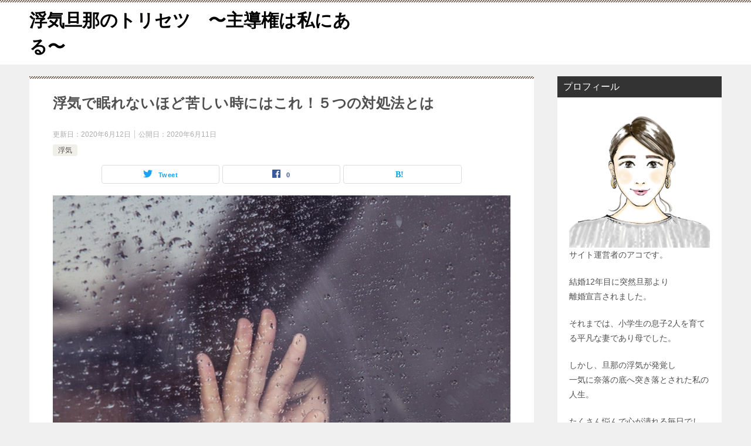

--- FILE ---
content_type: text/html; charset=UTF-8
request_url: https://ako-site.com/this-is-when-you-are-having-an-affair-and-you-have-difficulty-sleeping-what-are-the-five-remedies/
body_size: 65353
content:
<!doctype html><html lang="ja"
 prefix="og: https://ogp.me/ns#"  class="col2 layout-footer-show"><head><meta charset="UTF-8"><meta name="viewport" content="width=device-width, initial-scale=1"><link rel="profile" href="http://gmpg.org/xfn/11"><link media="all" href="https://ako-site.com/wp-content/cache/autoptimize/css/autoptimize_ae919ebf0ef6d8801e189569e7bbeb4f.css" rel="stylesheet"><title>浮気で眠れないほど苦しい時にはこれ！５つの対処法とは</title><meta name="description" content="那の浮気に気づいてしまったあなたは、いま死んでしまいそうなほど辛い気持ちを抱えていますよね？ここでは旦那の浮気で眠れないほど、どん底にいる状況から抜け出し、今あなた自身に降りかかっている浮気問題に、真っ向から立ち向かうための気持ちを復活させるべくその対処法をお伝えします。" /><meta name="robots" content="max-image-preview:large" /><meta name="keywords" content="浮気,眠れない" /><link rel="canonical" href="https://ako-site.com/this-is-when-you-are-having-an-affair-and-you-have-difficulty-sleeping-what-are-the-five-remedies/" /><meta property="og:locale" content="ja_JP" /><meta property="og:site_name" content="浮気旦那のトリセツ　〜主導権は私にある〜 |" /><meta property="og:type" content="article" /><meta property="og:title" content="浮気で眠れないほど苦しい時にはこれ！５つの対処法とは" /><meta property="og:description" content="那の浮気に気づいてしまったあなたは、いま死んでしまいそうなほど辛い気持ちを抱えていますよね？ここでは旦那の浮気で眠れないほど、どん底にいる状況から抜け出し、今あなた自身に降りかかっている浮気問題に、真っ向から立ち向かうための気持ちを復活させるべくその対処法をお伝えします。" /><meta property="og:url" content="https://ako-site.com/this-is-when-you-are-having-an-affair-and-you-have-difficulty-sleeping-what-are-the-five-remedies/" /><meta property="article:published_time" content="2020-06-11T13:36:23+00:00" /><meta property="article:modified_time" content="2020-06-11T23:34:47+00:00" /><meta name="twitter:card" content="summary" /><meta name="twitter:domain" content="ako-site.com" /><meta name="twitter:title" content="浮気で眠れないほど苦しい時にはこれ！５つの対処法とは" /><meta name="twitter:description" content="那の浮気に気づいてしまったあなたは、いま死んでしまいそうなほど辛い気持ちを抱えていますよね？ここでは旦那の浮気で眠れないほど、どん底にいる状況から抜け出し、今あなた自身に降りかかっている浮気問題に、真っ向から立ち向かうための気持ちを復活させるべくその対処法をお伝えします。" /> <script type="application/ld+json" class="aioseo-schema">{"@context":"https:\/\/schema.org","@graph":[{"@type":"WebSite","@id":"https:\/\/ako-site.com\/#website","url":"https:\/\/ako-site.com\/","name":"\u6d6e\u6c17\u65e6\u90a3\u306e\u30c8\u30ea\u30bb\u30c4\u3000\u301c\u4e3b\u5c0e\u6a29\u306f\u79c1\u306b\u3042\u308b\u301c","inLanguage":"ja","publisher":{"@id":"https:\/\/ako-site.com\/#organization"}},{"@type":"Organization","@id":"https:\/\/ako-site.com\/#organization","name":"\u6d6e\u6c17\u65e6\u90a3\u306e\u30c8\u30ea\u30bb\u30c4\u3000\u301c\u4e3b\u5c0e\u6a29\u306f\u79c1\u306b\u3042\u308b\u301c","url":"https:\/\/ako-site.com\/"},{"@type":"BreadcrumbList","@id":"https:\/\/ako-site.com\/this-is-when-you-are-having-an-affair-and-you-have-difficulty-sleeping-what-are-the-five-remedies\/#breadcrumblist","itemListElement":[{"@type":"ListItem","@id":"https:\/\/ako-site.com\/#listItem","position":1,"item":{"@type":"WebPage","@id":"https:\/\/ako-site.com\/","name":"\u30db\u30fc\u30e0","description":"\u65e6\u90a3\u306e\u6d6e\u6c17\u306b\u60a9\u3080\u4e16\u306e\u4e2d\u306e\u59bb\u305f\u3061\u3078\u8d08\u308b\u89e3\u6c7a\u30b5\u30a4\u30c8\u3002\u96e2\u5a5a\u3059\u308b\u3082\u4fee\u5fa9\u3059\u308b\u3082\u672a\u6765\u306f\u81ea\u5206\u6b21\u7b2c\u3002","url":"https:\/\/ako-site.com\/"},"nextItem":"https:\/\/ako-site.com\/this-is-when-you-are-having-an-affair-and-you-have-difficulty-sleeping-what-are-the-five-remedies\/#listItem"},{"@type":"ListItem","@id":"https:\/\/ako-site.com\/this-is-when-you-are-having-an-affair-and-you-have-difficulty-sleeping-what-are-the-five-remedies\/#listItem","position":2,"item":{"@type":"WebPage","@id":"https:\/\/ako-site.com\/this-is-when-you-are-having-an-affair-and-you-have-difficulty-sleeping-what-are-the-five-remedies\/","name":"\u6d6e\u6c17\u3067\u7720\u308c\u306a\u3044\u307b\u3069\u82e6\u3057\u3044\u6642\u306b\u306f\u3053\u308c\uff01\uff15\u3064\u306e\u5bfe\u51e6\u6cd5\u3068\u306f","description":"\u90a3\u306e\u6d6e\u6c17\u306b\u6c17\u3065\u3044\u3066\u3057\u307e\u3063\u305f\u3042\u306a\u305f\u306f\u3001\u3044\u307e\u6b7b\u3093\u3067\u3057\u307e\u3044\u305d\u3046\u306a\u307b\u3069\u8f9b\u3044\u6c17\u6301\u3061\u3092\u62b1\u3048\u3066\u3044\u307e\u3059\u3088\u306d\uff1f\u3053\u3053\u3067\u306f\u65e6\u90a3\u306e\u6d6e\u6c17\u3067\u7720\u308c\u306a\u3044\u307b\u3069\u3001\u3069\u3093\u5e95\u306b\u3044\u308b\u72b6\u6cc1\u304b\u3089\u629c\u3051\u51fa\u3057\u3001\u4eca\u3042\u306a\u305f\u81ea\u8eab\u306b\u964d\u308a\u304b\u304b\u3063\u3066\u3044\u308b\u6d6e\u6c17\u554f\u984c\u306b\u3001\u771f\u3063\u5411\u304b\u3089\u7acb\u3061\u5411\u304b\u3046\u305f\u3081\u306e\u6c17\u6301\u3061\u3092\u5fa9\u6d3b\u3055\u305b\u308b\u3079\u304f\u305d\u306e\u5bfe\u51e6\u6cd5\u3092\u304a\u4f1d\u3048\u3057\u307e\u3059\u3002","url":"https:\/\/ako-site.com\/this-is-when-you-are-having-an-affair-and-you-have-difficulty-sleeping-what-are-the-five-remedies\/"},"previousItem":"https:\/\/ako-site.com\/#listItem"}]},{"@type":"Person","@id":"https:\/\/ako-site.com\/author\/akopanda\/#author","url":"https:\/\/ako-site.com\/author\/akopanda\/","name":"ako","image":{"@type":"ImageObject","@id":"https:\/\/ako-site.com\/this-is-when-you-are-having-an-affair-and-you-have-difficulty-sleeping-what-are-the-five-remedies\/#authorImage","url":"https:\/\/secure.gravatar.com\/avatar\/b62d55ffab4ca204f540d1af0cba201e?s=96&d=mm&r=g","width":96,"height":96,"caption":"ako"}},{"@type":"WebPage","@id":"https:\/\/ako-site.com\/this-is-when-you-are-having-an-affair-and-you-have-difficulty-sleeping-what-are-the-five-remedies\/#webpage","url":"https:\/\/ako-site.com\/this-is-when-you-are-having-an-affair-and-you-have-difficulty-sleeping-what-are-the-five-remedies\/","name":"\u6d6e\u6c17\u3067\u7720\u308c\u306a\u3044\u307b\u3069\u82e6\u3057\u3044\u6642\u306b\u306f\u3053\u308c\uff01\uff15\u3064\u306e\u5bfe\u51e6\u6cd5\u3068\u306f","description":"\u90a3\u306e\u6d6e\u6c17\u306b\u6c17\u3065\u3044\u3066\u3057\u307e\u3063\u305f\u3042\u306a\u305f\u306f\u3001\u3044\u307e\u6b7b\u3093\u3067\u3057\u307e\u3044\u305d\u3046\u306a\u307b\u3069\u8f9b\u3044\u6c17\u6301\u3061\u3092\u62b1\u3048\u3066\u3044\u307e\u3059\u3088\u306d\uff1f\u3053\u3053\u3067\u306f\u65e6\u90a3\u306e\u6d6e\u6c17\u3067\u7720\u308c\u306a\u3044\u307b\u3069\u3001\u3069\u3093\u5e95\u306b\u3044\u308b\u72b6\u6cc1\u304b\u3089\u629c\u3051\u51fa\u3057\u3001\u4eca\u3042\u306a\u305f\u81ea\u8eab\u306b\u964d\u308a\u304b\u304b\u3063\u3066\u3044\u308b\u6d6e\u6c17\u554f\u984c\u306b\u3001\u771f\u3063\u5411\u304b\u3089\u7acb\u3061\u5411\u304b\u3046\u305f\u3081\u306e\u6c17\u6301\u3061\u3092\u5fa9\u6d3b\u3055\u305b\u308b\u3079\u304f\u305d\u306e\u5bfe\u51e6\u6cd5\u3092\u304a\u4f1d\u3048\u3057\u307e\u3059\u3002","inLanguage":"ja","isPartOf":{"@id":"https:\/\/ako-site.com\/#website"},"breadcrumb":{"@id":"https:\/\/ako-site.com\/this-is-when-you-are-having-an-affair-and-you-have-difficulty-sleeping-what-are-the-five-remedies\/#breadcrumblist"},"author":"https:\/\/ako-site.com\/author\/akopanda\/#author","creator":"https:\/\/ako-site.com\/author\/akopanda\/#author","image":{"@type":"ImageObject","@id":"https:\/\/ako-site.com\/#mainImage","url":"https:\/\/ako-site.com\/wp-content\/uploads\/2020\/06\/\u6d6e\u6c17\u3000\u7720\u308c\u306a\u3044\u2460.jpg","width":1824,"height":1920},"primaryImageOfPage":{"@id":"https:\/\/ako-site.com\/this-is-when-you-are-having-an-affair-and-you-have-difficulty-sleeping-what-are-the-five-remedies\/#mainImage"},"datePublished":"2020-06-11T13:36:23+09:00","dateModified":"2020-06-11T23:34:47+09:00"},{"@type":"Article","@id":"https:\/\/ako-site.com\/this-is-when-you-are-having-an-affair-and-you-have-difficulty-sleeping-what-are-the-five-remedies\/#article","name":"\u6d6e\u6c17\u3067\u7720\u308c\u306a\u3044\u307b\u3069\u82e6\u3057\u3044\u6642\u306b\u306f\u3053\u308c\uff01\uff15\u3064\u306e\u5bfe\u51e6\u6cd5\u3068\u306f","description":"\u90a3\u306e\u6d6e\u6c17\u306b\u6c17\u3065\u3044\u3066\u3057\u307e\u3063\u305f\u3042\u306a\u305f\u306f\u3001\u3044\u307e\u6b7b\u3093\u3067\u3057\u307e\u3044\u305d\u3046\u306a\u307b\u3069\u8f9b\u3044\u6c17\u6301\u3061\u3092\u62b1\u3048\u3066\u3044\u307e\u3059\u3088\u306d\uff1f\u3053\u3053\u3067\u306f\u65e6\u90a3\u306e\u6d6e\u6c17\u3067\u7720\u308c\u306a\u3044\u307b\u3069\u3001\u3069\u3093\u5e95\u306b\u3044\u308b\u72b6\u6cc1\u304b\u3089\u629c\u3051\u51fa\u3057\u3001\u4eca\u3042\u306a\u305f\u81ea\u8eab\u306b\u964d\u308a\u304b\u304b\u3063\u3066\u3044\u308b\u6d6e\u6c17\u554f\u984c\u306b\u3001\u771f\u3063\u5411\u304b\u3089\u7acb\u3061\u5411\u304b\u3046\u305f\u3081\u306e\u6c17\u6301\u3061\u3092\u5fa9\u6d3b\u3055\u305b\u308b\u3079\u304f\u305d\u306e\u5bfe\u51e6\u6cd5\u3092\u304a\u4f1d\u3048\u3057\u307e\u3059\u3002","inLanguage":"ja","headline":"\u6d6e\u6c17\u3067\u7720\u308c\u306a\u3044\u307b\u3069\u82e6\u3057\u3044\u6642\u306b\u306f\u3053\u308c\uff01\uff15\u3064\u306e\u5bfe\u51e6\u6cd5\u3068\u306f","author":{"@id":"https:\/\/ako-site.com\/author\/akopanda\/#author"},"publisher":{"@id":"https:\/\/ako-site.com\/#organization"},"datePublished":"2020-06-11T13:36:23+09:00","dateModified":"2020-06-11T23:34:47+09:00","articleSection":"\u6d6e\u6c17","mainEntityOfPage":{"@id":"https:\/\/ako-site.com\/this-is-when-you-are-having-an-affair-and-you-have-difficulty-sleeping-what-are-the-five-remedies\/#webpage"},"isPartOf":{"@id":"https:\/\/ako-site.com\/this-is-when-you-are-having-an-affair-and-you-have-difficulty-sleeping-what-are-the-five-remedies\/#webpage"},"image":{"@type":"ImageObject","@id":"https:\/\/ako-site.com\/#articleImage","url":"https:\/\/ako-site.com\/wp-content\/uploads\/2020\/06\/\u6d6e\u6c17\u3000\u7720\u308c\u306a\u3044\u2460.jpg","width":1824,"height":1920}}]}</script> <link rel='dns-prefetch' href='//s.w.org' /><link rel="alternate" type="application/rss+xml" title="浮気旦那のトリセツ　〜主導権は私にある〜 &raquo; フィード" href="https://ako-site.com/feed/" /><link rel="alternate" type="application/rss+xml" title="浮気旦那のトリセツ　〜主導権は私にある〜 &raquo; コメントフィード" href="https://ako-site.com/comments/feed/" /><link rel="alternate" type="application/rss+xml" title="浮気旦那のトリセツ　〜主導権は私にある〜 &raquo; 浮気で眠れないほど苦しい時にはこれ！５つの対処法とは のコメントのフィード" href="https://ako-site.com/this-is-when-you-are-having-an-affair-and-you-have-difficulty-sleeping-what-are-the-five-remedies/feed/" /><link rel="canonical" href="https://ako-site.com/this-is-when-you-are-having-an-affair-and-you-have-difficulty-sleeping-what-are-the-five-remedies/" /><link rel='https://api.w.org/' href='https://ako-site.com/wp-json/' /><link rel="EditURI" type="application/rsd+xml" title="RSD" href="https://ako-site.com/xmlrpc.php?rsd" /><link rel='shortlink' href='https://ako-site.com/?p=951' /><link rel="alternate" type="application/json+oembed" href="https://ako-site.com/wp-json/oembed/1.0/embed?url=https%3A%2F%2Fako-site.com%2Fthis-is-when-you-are-having-an-affair-and-you-have-difficulty-sleeping-what-are-the-five-remedies%2F" /><link rel="alternate" type="text/xml+oembed" href="https://ako-site.com/wp-json/oembed/1.0/embed?url=https%3A%2F%2Fako-site.com%2Fthis-is-when-you-are-having-an-affair-and-you-have-difficulty-sleeping-what-are-the-five-remedies%2F&#038;format=xml" /><meta name="description" content="旦那の浮気に気づいてしまったあなたは、いま死んでしまいそうなほど辛い気持ちを抱えていますよね。 大きなショックを受けたことで、食欲もなくなり、複雑に絡み合う気持ちから眠ることもできなくて、 朝も起き上がれないほどに・・・ …"><meta property="og:type" content="article" /><meta property="og:url" content="https://ako-site.com/this-is-when-you-are-having-an-affair-and-you-have-difficulty-sleeping-what-are-the-five-remedies/" /><meta property="og:title" content="浮気で眠れないほど苦しい時にはこれ！５つの対処法とは"/><meta property="og:description" content="旦那の浮気に気づいてしまったあなたは、いま死んでしまいそうなほど辛い気持ちを抱えていますよね。 大きなショックを受けたことで、食欲もなくなり、複雑に絡み合う気持ちから眠ることもできなくて、 朝も起き上がれないほどに・・・ …"><meta property="og:site_name" content="浮気旦那のトリセツ　〜主導権は私にある〜"><meta property="og:image" content="https://ako-site.com/wp-content/uploads/2020/06/浮気　眠れない①.jpg"><meta property="og:image:type" content="image/jpeg"><meta property="og:image:width" content="1824"><meta property="og:image:height" content="1920"><meta property="og:locale" content="ja_JP"><link rel="icon" href="https://ako-site.com/wp-content/uploads/2020/12/黒サンプル_アートボード-9-1-1-150x150.jpg" sizes="32x32" /><link rel="icon" href="https://ako-site.com/wp-content/uploads/2020/12/黒サンプル_アートボード-9-1-1-300x300.jpg" sizes="192x192" /><link rel="apple-touch-icon" href="https://ako-site.com/wp-content/uploads/2020/12/黒サンプル_アートボード-9-1-1-300x300.jpg" /><meta name="msapplication-TileImage" content="https://ako-site.com/wp-content/uploads/2020/12/黒サンプル_アートボード-9-1-1-300x300.jpg" />  <script async src="https://www.googletagmanager.com/gtag/js?id=UA-148796019-1"></script> <meta name="google-site-verification" content="F_iMdxRAhp08Kfh_pQKNxcy5-NXMNSqdYn8HBGBrZJE" /> <script data-ad-client="ca-pub-9970136359104719" async src="https://pagead2.googlesyndication.com/pagead/js/adsbygoogle.js"></script> </head><body class="post-template-default single single-post postid-951 single-format-standard no-gn"><div id="top" class="keni-container"><div class="keni-header_wrap"><div class="keni-header_outer"><header class="keni-header keni-header_col1"><div class="keni-header_inner"><p class="site-title"><a href="https://ako-site.com/" rel="home">浮気旦那のトリセツ　〜主導権は私にある〜</a></p><div class="keni-header_cont"></div></div></header></div></div><div id="click-space"></div><div class="keni-main_wrap"><div class="keni-main_outer"><main id="main" class="keni-main"><div class="keni-main_inner"><aside class="free-area free-area_before-title"></aside><article class="post-951 post type-post status-publish format-standard has-post-thumbnail category-2 keni-section" itemscope itemtype="http://schema.org/Article"><meta itemscope itemprop="mainEntityOfPage"  itemType="https://schema.org/WebPage" itemid="https://ako-site.com/this-is-when-you-are-having-an-affair-and-you-have-difficulty-sleeping-what-are-the-five-remedies/" /><div class="keni-section_wrap article_wrap"><div class="keni-section"><header class="article-header"><h1 class="entry_title" itemprop="headline">浮気で眠れないほど苦しい時にはこれ！５つの対処法とは</h1><div class="entry_status"><ul class="entry_date"><li class="entry_date_item">更新日：<time itemprop="dateModified" datetime="2020-06-12T08:34:47+09:00" content="2020-06-12T08:34:47+09:00">2020年6月12日</time></li><li class="entry_date_item">公開日：<time itemprop="datePublished" datetime="2020-06-11T22:36:23+09:00" content="2020-06-11T22:36:23+09:00">2020年6月11日</time></li></ul><ul class="entry_category"><li class="entry_category_item %e6%b5%ae%e6%b0%97"><a href="https://ako-site.com/category/%e6%b5%ae%e6%b0%97/">浮気</a></li></ul></div><aside class="sns-btn_wrap"><div class="sns-btn_tw" data-url="https://ako-site.com/this-is-when-you-are-having-an-affair-and-you-have-difficulty-sleeping-what-are-the-five-remedies/" data-title="%E6%B5%AE%E6%B0%97%E3%81%A7%E7%9C%A0%E3%82%8C%E3%81%AA%E3%81%84%E3%81%BB%E3%81%A9%E8%8B%A6%E3%81%97%E3%81%84%E6%99%82%E3%81%AB%E3%81%AF%E3%81%93%E3%82%8C%EF%BC%81%EF%BC%95%E3%81%A4%E3%81%AE%E5%AF%BE%E5%87%A6%E6%B3%95%E3%81%A8%E3%81%AF"></div><div class="sns-btn_fb" data-url="https://ako-site.com/this-is-when-you-are-having-an-affair-and-you-have-difficulty-sleeping-what-are-the-five-remedies/" data-title="%E6%B5%AE%E6%B0%97%E3%81%A7%E7%9C%A0%E3%82%8C%E3%81%AA%E3%81%84%E3%81%BB%E3%81%A9%E8%8B%A6%E3%81%97%E3%81%84%E6%99%82%E3%81%AB%E3%81%AF%E3%81%93%E3%82%8C%EF%BC%81%EF%BC%95%E3%81%A4%E3%81%AE%E5%AF%BE%E5%87%A6%E6%B3%95%E3%81%A8%E3%81%AF"></div><div class="sns-btn_hatena" data-url="https://ako-site.com/this-is-when-you-are-having-an-affair-and-you-have-difficulty-sleeping-what-are-the-five-remedies/" data-title="%E6%B5%AE%E6%B0%97%E3%81%A7%E7%9C%A0%E3%82%8C%E3%81%AA%E3%81%84%E3%81%BB%E3%81%A9%E8%8B%A6%E3%81%97%E3%81%84%E6%99%82%E3%81%AB%E3%81%AF%E3%81%93%E3%82%8C%EF%BC%81%EF%BC%95%E3%81%A4%E3%81%AE%E5%AF%BE%E5%87%A6%E6%B3%95%E3%81%A8%E3%81%AF"></div></aside></header><div class="article-body" itemprop="articleBody"><div class="article-visual" itemprop="image" itemscope itemtype="https://schema.org/ImageObject"> <noscript><img src="https://ako-site.com/wp-content/uploads/2020/06/浮気　眠れない①-973x1024.jpg" alt="浮気で眠れないほど苦しい時にはこれ！５つの対処法とは" /></noscript><img class="lazyload" src='data:image/svg+xml,%3Csvg%20xmlns=%22http://www.w3.org/2000/svg%22%20viewBox=%220%200%20210%20140%22%3E%3C/svg%3E' data-src="https://ako-site.com/wp-content/uploads/2020/06/浮気　眠れない①-973x1024.jpg" alt="浮気で眠れないほど苦しい時にはこれ！５つの対処法とは" /><meta itemprop="url" content="https://ako-site.com/wp-content/uploads/2020/06/浮気　眠れない①-973x1024.jpg"><meta itemprop="width" content="973"><meta itemprop="height" content="1024"></div><p>旦那の浮気に気づいてしまったあなたは、いま死んでしまいそうなほど辛い気持ちを抱えていますよね。</p><p>大きなショックを受けたことで、食欲もなくなり、複雑に絡み合う気持ちから<strong>眠ることもできなく</strong>て、<br /> 朝も起き上がれないほどに・・・<br /> もはや<strong>生きた心地さえしない</strong>という状況になってしまっているのではないでしょうか？</p><p>これは、<strong>経験した人にしか分からない苦しみ</strong>です。<br /> <span class="red"><span style="color: #505050;">しかし</span><strong>このままでは、あなたが壊れてしまうようなとても危険な状態</strong></span>。</p><p>ここでは旦那の浮気で眠れないほどのどん底にいる状況から抜け出し、<br /> 今、あなた自身に降りかかっている浮気問題に真っ向から立ち向かうため、睡眠不足を打破し気持ちを復活させるためにするべきその対処法をお伝えします。</p><p><strong><span class="line-orange">必ずあなたの気持ちは回復できます！ぜひ実践してくださいね。</span></strong></p><div id="ez-toc-container" class="ez-toc-v2_0_76 counter-hierarchy ez-toc-counter ez-toc-grey ez-toc-container-direction"><p class="ez-toc-title" style="cursor:inherit">目次</p> <label for="ez-toc-cssicon-toggle-item-697e824a462c3" class="ez-toc-cssicon-toggle-label"><span class=""><span class="eztoc-hide" style="display:none;">Toggle</span><span class="ez-toc-icon-toggle-span"><svg style="fill: #999;color:#999" xmlns="http://www.w3.org/2000/svg" class="list-377408" width="20px" height="20px" viewBox="0 0 24 24" fill="none"><path d="M6 6H4v2h2V6zm14 0H8v2h12V6zM4 11h2v2H4v-2zm16 0H8v2h12v-2zM4 16h2v2H4v-2zm16 0H8v2h12v-2z" fill="currentColor"></path></svg><svg style="fill: #999;color:#999" class="arrow-unsorted-368013" xmlns="http://www.w3.org/2000/svg" width="10px" height="10px" viewBox="0 0 24 24" version="1.2" baseProfile="tiny"><path d="M18.2 9.3l-6.2-6.3-6.2 6.3c-.2.2-.3.4-.3.7s.1.5.3.7c.2.2.4.3.7.3h11c.3 0 .5-.1.7-.3.2-.2.3-.5.3-.7s-.1-.5-.3-.7zM5.8 14.7l6.2 6.3 6.2-6.3c.2-.2.3-.5.3-.7s-.1-.5-.3-.7c-.2-.2-.4-.3-.7-.3h-11c-.3 0-.5.1-.7.3-.2.2-.3.5-.3.7s.1.5.3.7z"/></svg></span></span></label><input type="checkbox"  id="ez-toc-cssicon-toggle-item-697e824a462c3"  aria-label="Toggle" /><nav><ul class='ez-toc-list ez-toc-list-level-1 ' ><li class='ez-toc-page-1 ez-toc-heading-level-2'><a class="ez-toc-link ez-toc-heading-1" href="#%E6%B5%AE%E6%B0%97%E3%81%A7%E7%9C%A0%E3%82%8C%E3%81%AA%E3%81%84%E3%81%BB%E3%81%A9%E8%8B%A6%E3%81%97%E3%81%84%E6%99%82%E3%81%AB%E3%81%AF%E3%81%93%E3%82%8C%EF%BC%81%EF%BC%95%E3%81%A4%E3%81%AE%E5%AF%BE%E5%87%A6%E6%B3%95%E3%81%A8%E3%81%AF" >浮気で眠れないほど苦しい時にはこれ！５つの対処法とは</a><ul class='ez-toc-list-level-3' ><li class='ez-toc-heading-level-3'><a class="ez-toc-link ez-toc-heading-2" href="#%E6%B5%AE%E6%B0%97%E3%81%A7%E7%9C%A0%E3%82%8C%E3%81%AA%E3%81%84%E3%81%BB%E3%81%A9%E8%8B%A6%E3%81%97%E3%82%80%E5%A6%BB%E3%81%AE%E5%BF%83%E7%90%86" >浮気で眠れないほど苦しむ妻の心理</a></li><li class='ez-toc-page-1 ez-toc-heading-level-3'><a class="ez-toc-link ez-toc-heading-3" href="#%E6%B5%AE%E6%B0%97%E3%81%A7%E7%9C%A0%E3%82%8C%E3%81%AA%E3%81%84%E3%81%BB%E3%81%A9%E8%8B%A6%E3%81%97%E3%81%84%E7%8A%B6%E6%B3%81%E3%81%8B%E3%82%89%E6%8A%9C%E3%81%91%E5%87%BA%E3%81%99%E3%81%9F%E3%82%81%E3%81%AE%EF%BC%95%E3%81%A4%E3%81%AE%E6%96%B9%E6%B3%95" >浮気で眠れないほど苦しい状況から抜け出すための５つの方法</a><ul class='ez-toc-list-level-4' ><li class='ez-toc-heading-level-4'><a class="ez-toc-link ez-toc-heading-4" href="#%E7%B4%A0%E7%9B%B4%E3%81%AA%E6%B0%97%E6%8C%81%E3%81%A1%E3%82%92%E5%90%90%E3%81%8D%E5%87%BA%E3%81%97%E3%81%A6%E3%81%BF%E3%82%8B" >素直な気持ちを吐き出してみる</a></li><li class='ez-toc-page-1 ez-toc-heading-level-4'><a class="ez-toc-link ez-toc-heading-5" href="#%E4%BD%95%E3%81%8B%E3%81%AB%E6%B2%A1%E9%A0%AD%E3%81%97%E3%81%A6%E3%81%BF%E3%82%8B" >何かに没頭してみる</a></li><li class='ez-toc-page-1 ez-toc-heading-level-4'><a class="ez-toc-link ez-toc-heading-6" href="#%E3%83%97%E3%83%AD%E3%81%AE%E3%82%AB%E3%82%A6%E3%83%B3%E3%82%BB%E3%83%AA%E3%83%B3%E3%82%B0%E3%82%92%E5%8F%97%E3%81%91%E3%81%A6%E3%81%BF%E3%82%8B" >プロのカウンセリングを受けてみる</a></li><li class='ez-toc-page-1 ez-toc-heading-level-4'><a class="ez-toc-link ez-toc-heading-7" href="#%E3%80%8C%E6%97%A6%E9%82%A3%E3%81%AE%E6%B5%AE%E6%B0%97%E3%82%92%E8%A8%B1%E3%81%9B%E3%81%AA%E3%81%84%E3%80%8D%E3%81%A8%E6%80%9D%E3%81%86%E8%87%AA%E5%88%86%E3%82%92%E8%AA%8D%E3%82%81%E3%81%A6%E3%81%82%E3%81%92%E3%82%8B" >「旦那の浮気を許せない」と思う自分を認めてあげる</a></li><li class='ez-toc-page-1 ez-toc-heading-level-4'><a class="ez-toc-link ez-toc-heading-8" href="#%E3%81%A8%E3%81%93%E3%81%A8%E3%82%93%E6%B5%AE%E6%B0%97%E3%81%AE%E8%A8%BC%E6%8B%A0%E3%82%92%E3%81%A4%E3%81%8B%E3%82%80" >とことん浮気の証拠をつかむ</a></li></ul></li></ul></li><li class='ez-toc-page-1 ez-toc-heading-level-2'><a class="ez-toc-link ez-toc-heading-9" href="#%E3%81%BE%E3%81%A8%E3%82%81" >まとめ</a></li></ul></nav></div><h2><span class="ez-toc-section" id="%E6%B5%AE%E6%B0%97%E3%81%A7%E7%9C%A0%E3%82%8C%E3%81%AA%E3%81%84%E3%81%BB%E3%81%A9%E8%8B%A6%E3%81%97%E3%81%84%E6%99%82%E3%81%AB%E3%81%AF%E3%81%93%E3%82%8C%EF%BC%81%EF%BC%95%E3%81%A4%E3%81%AE%E5%AF%BE%E5%87%A6%E6%B3%95%E3%81%A8%E3%81%AF"></span>浮気で眠れないほど苦しい時にはこれ！５つの対処法とは<span class="ez-toc-section-end"></span></h2><p><noscript><img src="https://ako-site.com/wp-content/uploads/2020/06/浮気　眠れない②.jpg" alt="" width="1920" height="1280" class="alignnone size-full wp-image-957" srcset="https://ako-site.com/wp-content/uploads/2020/06/浮気　眠れない②.jpg 1920w, https://ako-site.com/wp-content/uploads/2020/06/浮気　眠れない②-300x200.jpg 300w, https://ako-site.com/wp-content/uploads/2020/06/浮気　眠れない②-1024x683.jpg 1024w, https://ako-site.com/wp-content/uploads/2020/06/浮気　眠れない②-768x512.jpg 768w, https://ako-site.com/wp-content/uploads/2020/06/浮気　眠れない②-1536x1024.jpg 1536w, https://ako-site.com/wp-content/uploads/2020/06/浮気　眠れない②-600x400.jpg 600w" sizes="(max-width: 1920px) 100vw, 1920px" /></noscript><img src='data:image/svg+xml,%3Csvg%20xmlns=%22http://www.w3.org/2000/svg%22%20viewBox=%220%200%201920%201280%22%3E%3C/svg%3E' data-src="https://ako-site.com/wp-content/uploads/2020/06/浮気　眠れない②.jpg" alt="" width="1920" height="1280" class="lazyload alignnone size-full wp-image-957" data-srcset="https://ako-site.com/wp-content/uploads/2020/06/浮気　眠れない②.jpg 1920w, https://ako-site.com/wp-content/uploads/2020/06/浮気　眠れない②-300x200.jpg 300w, https://ako-site.com/wp-content/uploads/2020/06/浮気　眠れない②-1024x683.jpg 1024w, https://ako-site.com/wp-content/uploads/2020/06/浮気　眠れない②-768x512.jpg 768w, https://ako-site.com/wp-content/uploads/2020/06/浮気　眠れない②-1536x1024.jpg 1536w, https://ako-site.com/wp-content/uploads/2020/06/浮気　眠れない②-600x400.jpg 600w" data-sizes="(max-width: 1920px) 100vw, 1920px" /></p><h3><span class="ez-toc-section" id="%E6%B5%AE%E6%B0%97%E3%81%A7%E7%9C%A0%E3%82%8C%E3%81%AA%E3%81%84%E3%81%BB%E3%81%A9%E8%8B%A6%E3%81%97%E3%82%80%E5%A6%BB%E3%81%AE%E5%BF%83%E7%90%86"></span>浮気で眠れないほど苦しむ妻の心理<span class="ez-toc-section-end"></span></h3><p><strong>深く傷ついてしまったのは、「ずっと信じていた人に裏ぎられた」</strong>から。<br /> なのに、まだまだこの世の中は妻の浮気より旦那の浮気を軽く考えられがち。</p><p>「浮気は男の甲斐」という言葉も耳にしますが、「どの口が言っちゃってるの？」って私は思います。<br /> 「じゃあ、なんで旦那の浮気が原因で自殺や殺傷事件が起こったりするの？」って思います。</p><p>そんなのはっきり言って、部外者の戯言に過ぎない。<br /> <span class="line-orange">旦那の浮気は妻の心をとことん蝕み、どこまでも追い詰めるということを忘れてはいけません。</span></p><p>それでは、眠れないほど苦しいと思ってしまう心理についてお話しますね。</p><p><span style="text-decoration: underline;"><strong>&#x2666;何も信じられなくなる&#x2666;</strong></span></p><p>浮気という大きな裏切りで大きなショックを受けると「今までの結婚生活は何だっかのか？」<br /> 「ずっと裏切られていたのか？」「気づいていなかったのは自分だけ？」というように、<span class="line-orange">過去のすべてを何もかも信じることができなくなってしまいます。</span></p><p><span class="red"><span class="red">旦那も自分も他人も社会も信じられない。<span class="red">ショック</span></span>で自分自身を見失ってしまう<span class="red">のです</span></span>。<br /> 自分はいったい何なのか？何者なの？というように、自分を分からなくなってしまう感覚は本当に辛いものなのです。</p><p><span style="text-decoration: underline;"><strong>&#x2666;誰にも話せない孤独感&#x2666;</strong></span></p><p>これは世間体も気になりますし、両親には心配をかけたくないから話すことができない。<br /> 友人に話たところで同じ境遇でもないかぎり、引け目を感じて自分が惨めになることを想像してしまったり、<br /> 話すことで自分から離れていってしまうのではないか・・そんな<span class="red">心の葛藤<span class="black">から話をしてみるところまで行きつきません。</span></span></p><p><span class="line-orange">そうして心の内を溜め込んでしまうと、一向にあなたの心は回復に向かうことはありません。</span></p><p>確かに、だれにでも話せる内容ではないですよね？<br /> でも、誰かに話を聞いてもらい自分の気持ちを知ってもらうことで、どん底だった<span class="line-orange">自分の存在価値を見いだすことが出来る</span>ようになるのです。</p><p>そうすると次第にあなたの心は元気を取り戻し始めるのです。ぜひ、あなたの信頼する人に打ち明けてお話してみましょう。</p><p><span style="text-decoration: underline;"><strong>&#x2666;浮気の原因は私にある&#x2666;</strong></span></p><p><span class="red"><strong>こう思っているのなら、今すぐ考え方を変えましょう。</strong></span></p><p>浮気はどちらか一方に原因があるから起こるものではありません。<br /> だから、もし旦那が「お前が～してくれなかったから」といった言葉を並べたとしたら、それは自分を正当化し自分を守るために言っているだけということを忘れてはいけません。</p><p><span class="red"><strong>「旦那が浮気したのは、自分のせいじゃなく旦那の心の弱さだ」と自分に言い聞かせる</strong></span>のです。<br /> 絶対に「サレラリ」はダメです！</p><p><span style="text-decoration: underline;"><strong>&#x2666;自分に対して自信喪失&#x2666;</strong></span></p><p>旦那が自分以外の女性と関係を持つことで自分自身の価値を強く否定された気持ちになります。<br /> <span class="line-orange">女として妻として今まで何もできていなかったと自分を完全に否定してしまう</span>のです。</p><p>自信が大きく失われると、自分の存在価値が見えなくなり、その気持ちがひどいと生きていることが苦痛とさえ感じてしまい生きる目的を失ってしまうことにも繋がりかねません。</p><p>だからこそ、<span class="red">そうならないように自分を自分で引き上げていく</span>のです！あなたにはその力があるです。</p><h3><span class="ez-toc-section" id="%E6%B5%AE%E6%B0%97%E3%81%A7%E7%9C%A0%E3%82%8C%E3%81%AA%E3%81%84%E3%81%BB%E3%81%A9%E8%8B%A6%E3%81%97%E3%81%84%E7%8A%B6%E6%B3%81%E3%81%8B%E3%82%89%E6%8A%9C%E3%81%91%E5%87%BA%E3%81%99%E3%81%9F%E3%82%81%E3%81%AE%EF%BC%95%E3%81%A4%E3%81%AE%E6%96%B9%E6%B3%95"></span>浮気で眠れないほど苦しい状況から抜け出すための５つの方法<span class="ez-toc-section-end"></span></h3><p>旦那の浮気というのは、あなたにとって<span class="line-orange">睡眠障害という悪影響</span><span class="red"><span class="black">を</span></span>もたらします。</p><p>ただ、なるべく質の良い睡眠をとるようにしなければ、旦那の浮気問題に立ち向かっていく気力が生まれず解決しません。</p><p>睡眠不足で頭がぼーっとしている状態では、判断力が落ちてしまうもの。<br /> <span class="red">大切なところで、あなたが後悔する判断をしないためにも睡眠は大切！</span></p><p>そこで、あなたの睡眠を奪う浮気の苦しみから抜け出す５つの方法をお話しますね。</p><h4><span class="ez-toc-section" id="%E7%B4%A0%E7%9B%B4%E3%81%AA%E6%B0%97%E6%8C%81%E3%81%A1%E3%82%92%E5%90%90%E3%81%8D%E5%87%BA%E3%81%97%E3%81%A6%E3%81%BF%E3%82%8B"></span>素直な気持ちを吐き出してみる<span class="ez-toc-section-end"></span></h4><p>モヤモヤして気持ちがスッキリしない時、悲しくて涙が出る時、怒りだったり、不安だったり、<br /> <span class="line-orange">あなたの心の中にある今の感情を外に出してみましょう。</span></p><p><strong>誰かに話を聞いてもらうでもよし、紙に書き出してみるもよし。</strong></p><p>そうすることで、今抱えている自分のモヤモヤの原因が整理されますし<br /> じゃあこれを解決するためにはどうしたらいいのか？といったところまで気持ちに変化が出てくるはず。</p><p>こうして一旦外に吐き出すことで、気持ちがスッキリして現状を冷静に見つめることで、前向な考え方ができるようになると、ぐっすり眠ることができるようになります。</p><h4><span class="ez-toc-section" id="%E4%BD%95%E3%81%8B%E3%81%AB%E6%B2%A1%E9%A0%AD%E3%81%97%E3%81%A6%E3%81%BF%E3%82%8B"></span>何かに没頭してみる<span class="ez-toc-section-end"></span></h4><p>「何の気力も出ないなのに、運動なんてムリ・・」そんな声が聞こえてきそうですが、<br /> 実は私もそんなに運動は好きじゃありません。</p><p>だから、「毎日ランニングしましょう！」とか「ジムへ行ってガッツリ汗を流しましょう！」なんてことを言うつもりなんてありませんよ。</p><p>ただ、<span class="line-orange">気力がないからと言って家の中に引きこもっていても、<br /> 今の状況もあなたの気持ちが回復されることは残念ながらありません。</span></p><p>近所のスーパーへ買い物がてらのちょっとした散歩でもいいし、家の前に立って外の空気を吸ってみるだけでもいいのです。</p><p><span class="line-orange">少しのことを意識してやってみることで、気持ちが落ち着くもの</span>です。<br /> それを習慣化できるとあたなの心はぐっと元気になるでしょう。</p><h4><span class="ez-toc-section" id="%E3%83%97%E3%83%AD%E3%81%AE%E3%82%AB%E3%82%A6%E3%83%B3%E3%82%BB%E3%83%AA%E3%83%B3%E3%82%B0%E3%82%92%E5%8F%97%E3%81%91%E3%81%A6%E3%81%BF%E3%82%8B"></span>プロのカウンセリングを受けてみる<span class="ez-toc-section-end"></span></h4><p>「旦那が浮気してる」という悩みは恋愛相談とは違って気軽に相談できるものではないですよね。<br /> <strong>できれば、誰にも知られたくない話。</strong></p><p>ですが、この先どうしていけばいいのか分からないし、<br /> なかなか解決の糸口を自分だけでは見つけることが難しいのも確かなのです。</p><p>そこで、<span class="line-orange">おすすめしたいのが浮気・夫婦問題のプロのカウンセリング</span>。</p><p>話を聞いてもらうことで気持ちが明るくなりますし、<span class="red"><span class="red">今後の対処法を具体的にアドバイス</span>として聞くことができる</span>ので自分のやるべきことが自ずと見えてきます。</p><h4><span class="ez-toc-section" id="%E3%80%8C%E6%97%A6%E9%82%A3%E3%81%AE%E6%B5%AE%E6%B0%97%E3%82%92%E8%A8%B1%E3%81%9B%E3%81%AA%E3%81%84%E3%80%8D%E3%81%A8%E6%80%9D%E3%81%86%E8%87%AA%E5%88%86%E3%82%92%E8%AA%8D%E3%82%81%E3%81%A6%E3%81%82%E3%81%92%E3%82%8B"></span>「旦那の浮気を許せない」と思う自分を認めてあげる<span class="ez-toc-section-end"></span></h4><p>信じていた旦那に裏切られ、どん底まで落ちているのに、<br /> それでも「旦那が浮気をしたのは自分に原因があった」とか、「浮気を許さないと離婚になってしまう」と<br /> <strong>自分に理由をつけて「旦那の浮気を許そう」としている場合</strong>があります。</p><p>でも、<span class="line-orange"><strong>本心は「浮気した旦那を絶対に許せない！</strong>」</span>なんだと思うんです。</p><p><span class="red">どん底だからこそ、まずは自分の気持ちを認めてあげる</span>こと。</p><p>「許せない」という気持ちは当たり前。<br /> <strong>旦那の浮気の原因が１００％あなたにある！なんてことは絶対にない</strong>ですから。</p><h4><span class="ez-toc-section" id="%E3%81%A8%E3%81%93%E3%81%A8%E3%82%93%E6%B5%AE%E6%B0%97%E3%81%AE%E8%A8%BC%E6%8B%A0%E3%82%92%E3%81%A4%E3%81%8B%E3%82%80"></span>とことん浮気の証拠をつかむ<span class="ez-toc-section-end"></span></h4><p>色々試した結果、私はこれが一番の精神安定剤になってます。</p><p>上に書いたことすべてを行動したからこそ、分かったことのような気はしてますが<br /> <span class="red">「とことん浮気の証拠を確保していつでも勝ち戦で勝負してやる！」という考え方にシフトした</span>んです。</p><p>いつまでもモヤモヤ、ふわふわした不安定な状態でいるより、よっぽど開き直って前へ進むことができるようになりました。</p><p><strong><span class="line-orange">眠れない原因である浮気の証拠を確実につかむ！</span></strong></p><p>確実にあなたをどん底から這い上がらせる糧になってくれますし、何より眠れるようになります。</p><p>自分で探るのもひとつの方法ですが、なかなか上手くいかない場合はプロの探偵事務所へ相談してみることがおすすめです。<br /> ２４時間無料で相談してくれるところもあるので利用してみるといいかもしれません。</p><h2><span class="ez-toc-section" id="%E3%81%BE%E3%81%A8%E3%82%81"></span>まとめ<span class="ez-toc-section-end"></span></h2><p><noscript><img src="https://ako-site.com/wp-content/uploads/2020/06/浮気　眠れない③.jpg" alt="" width="1920" height="1183" class="alignnone size-full wp-image-958" srcset="https://ako-site.com/wp-content/uploads/2020/06/浮気　眠れない③.jpg 1920w, https://ako-site.com/wp-content/uploads/2020/06/浮気　眠れない③-300x185.jpg 300w, https://ako-site.com/wp-content/uploads/2020/06/浮気　眠れない③-1024x631.jpg 1024w, https://ako-site.com/wp-content/uploads/2020/06/浮気　眠れない③-768x473.jpg 768w, https://ako-site.com/wp-content/uploads/2020/06/浮気　眠れない③-1536x946.jpg 1536w" sizes="(max-width: 1920px) 100vw, 1920px" /></noscript><img src='data:image/svg+xml,%3Csvg%20xmlns=%22http://www.w3.org/2000/svg%22%20viewBox=%220%200%201920%201183%22%3E%3C/svg%3E' data-src="https://ako-site.com/wp-content/uploads/2020/06/浮気　眠れない③.jpg" alt="" width="1920" height="1183" class="lazyload alignnone size-full wp-image-958" data-srcset="https://ako-site.com/wp-content/uploads/2020/06/浮気　眠れない③.jpg 1920w, https://ako-site.com/wp-content/uploads/2020/06/浮気　眠れない③-300x185.jpg 300w, https://ako-site.com/wp-content/uploads/2020/06/浮気　眠れない③-1024x631.jpg 1024w, https://ako-site.com/wp-content/uploads/2020/06/浮気　眠れない③-768x473.jpg 768w, https://ako-site.com/wp-content/uploads/2020/06/浮気　眠れない③-1536x946.jpg 1536w" data-sizes="(max-width: 1920px) 100vw, 1920px" /></p><p>いかがでしたか？<br /> 旦那に浮気をされた時の絶望感と眠れないほどの苦しみは、受けたことがある人にしか分からないもの。</p><p>ですが、その中でもあなたが前に進むための方法がたくさんありましたよね？<br /> ぜひこの苦しみから抜け出し、明るい未来を手に入れましょう！</p><p>【応援クリックをお願いします！】<br /> <a href="https://love.blogmura.com/love_furinpartner/ranking/in?p_cid=11027945" target="_blank" rel="noopener noreferrer"><noscript><img src="https://b.blogmura.com/love/love_furinpartner/88_31.gif" width="88" height="31" border="0" alt="にほんブログ村 恋愛ブログ パートナーの不倫へ" /></noscript><img class="lazyload" src='data:image/svg+xml,%3Csvg%20xmlns=%22http://www.w3.org/2000/svg%22%20viewBox=%220%200%2088%2031%22%3E%3C/svg%3E' data-src="https://b.blogmura.com/love/love_furinpartner/88_31.gif" width="88" height="31" border="0" alt="にほんブログ村 恋愛ブログ パートナーの不倫へ" /></a><br /> <a href="https://love.blogmura.com/love_furinpartner/ranking/in?p_cid=11027945">にほんブログ村</a></p><p><a href="//blog.with2.net/link/?2023389:1363"><noscript><img src="https://blog.with2.net/img/banner/c/banner_1/br_c_1363_1.gif" title="離婚ランキング" /></noscript><img class="lazyload" src='data:image/svg+xml,%3Csvg%20xmlns=%22http://www.w3.org/2000/svg%22%20viewBox=%220%200%20210%20140%22%3E%3C/svg%3E' data-src="https://blog.with2.net/img/banner/c/banner_1/br_c_1363_1.gif" title="離婚ランキング" /></a><br /> <a href="//blog.with2.net/link/?2023389:1363" style="font-size: 0.9em;">離婚ランキング</a></p></div></div></div><div class="behind-article-area"><div class="keni-section_wrap keni-section_wrap_style02"><div class="keni-section"><aside class="sns-btn_wrap"><div class="sns-btn_tw" data-url="https://ako-site.com/this-is-when-you-are-having-an-affair-and-you-have-difficulty-sleeping-what-are-the-five-remedies/" data-title="%E6%B5%AE%E6%B0%97%E3%81%A7%E7%9C%A0%E3%82%8C%E3%81%AA%E3%81%84%E3%81%BB%E3%81%A9%E8%8B%A6%E3%81%97%E3%81%84%E6%99%82%E3%81%AB%E3%81%AF%E3%81%93%E3%82%8C%EF%BC%81%EF%BC%95%E3%81%A4%E3%81%AE%E5%AF%BE%E5%87%A6%E6%B3%95%E3%81%A8%E3%81%AF"></div><div class="sns-btn_fb" data-url="https://ako-site.com/this-is-when-you-are-having-an-affair-and-you-have-difficulty-sleeping-what-are-the-five-remedies/" data-title="%E6%B5%AE%E6%B0%97%E3%81%A7%E7%9C%A0%E3%82%8C%E3%81%AA%E3%81%84%E3%81%BB%E3%81%A9%E8%8B%A6%E3%81%97%E3%81%84%E6%99%82%E3%81%AB%E3%81%AF%E3%81%93%E3%82%8C%EF%BC%81%EF%BC%95%E3%81%A4%E3%81%AE%E5%AF%BE%E5%87%A6%E6%B3%95%E3%81%A8%E3%81%AF"></div><div class="sns-btn_hatena" data-url="https://ako-site.com/this-is-when-you-are-having-an-affair-and-you-have-difficulty-sleeping-what-are-the-five-remedies/" data-title="%E6%B5%AE%E6%B0%97%E3%81%A7%E7%9C%A0%E3%82%8C%E3%81%AA%E3%81%84%E3%81%BB%E3%81%A9%E8%8B%A6%E3%81%97%E3%81%84%E6%99%82%E3%81%AB%E3%81%AF%E3%81%93%E3%82%8C%EF%BC%81%EF%BC%95%E3%81%A4%E3%81%AE%E5%AF%BE%E5%87%A6%E6%B3%95%E3%81%A8%E3%81%AF"></div></aside><div class="keni-related-area keni-section_wrap keni-section_wrap_style02"><section class="keni-section"><h2 class="keni-related-title">関連記事</h2><ul class="related-entry-list related-entry-list_style01"><li class="related-entry-list_item"><figure class="related-entry_thumb"><a href="https://ako-site.com/what-are-the-characteristics-of-cheating-husbands-what-are-the-eight-features-and-the-situation-that-is-likely-to-cheating/" title="浮気する旦那の特徴とは？8つの特徴と浮気になりやすい状況とは？"><noscript><img src="https://ako-site.com/wp-content/uploads/2019/11/男女.jpg" class="relation-image" width="150"></noscript><img src='data:image/svg+xml,%3Csvg%20xmlns=%22http://www.w3.org/2000/svg%22%20viewBox=%220%200%20150%20100%22%3E%3C/svg%3E' data-src="https://ako-site.com/wp-content/uploads/2019/11/男女.jpg" class="lazyload relation-image" width="150"></a></figure><p class="related-entry_title"><a href="https://ako-site.com/what-are-the-characteristics-of-cheating-husbands-what-are-the-eight-features-and-the-situation-that-is-likely-to-cheating/" title="浮気する旦那の特徴とは？8つの特徴と浮気になりやすい状況とは？">浮気する旦那の特徴とは？8つの特徴と浮気になりやすい状況とは？</a></p></li><li class="related-entry-list_item"><figure class="related-entry_thumb"><a href="https://ako-site.com/dont-look-at-your-husbands-cellphone⁉-explain-the-advantages-and-disadvantages/" title="旦那の携帯を見てはいけない&#x2049;メリットとデメリットを解説！"><noscript><img src="https://ako-site.com/wp-content/uploads/2020/08/旦那の携帯②.jpg" class="relation-image" width="150"></noscript><img src='data:image/svg+xml,%3Csvg%20xmlns=%22http://www.w3.org/2000/svg%22%20viewBox=%220%200%20150%20100%22%3E%3C/svg%3E' data-src="https://ako-site.com/wp-content/uploads/2020/08/旦那の携帯②.jpg" class="lazyload relation-image" width="150"></a></figure><p class="related-entry_title"><a href="https://ako-site.com/dont-look-at-your-husbands-cellphone⁉-explain-the-advantages-and-disadvantages/" title="旦那の携帯を見てはいけない&#x2049;メリットとデメリットを解説！">旦那の携帯を見てはいけない&#x2049;メリットとデメリットを解説！</a></p></li><li class="related-entry-list_item"><figure class="related-entry_thumb"><a href="https://ako-site.com/sanctions-for-cheating-on-your-husband-explains-how-to-discipline-to-the-maximum-and-four-precautions/" title="旦那の浮気に制裁を！最大限に懲らしめる方法と４つの注意点を解説"><noscript><img src="https://ako-site.com/wp-content/uploads/2020/10/旦那　浮気　制裁①.jpg" class="relation-image" width="150"></noscript><img src='data:image/svg+xml,%3Csvg%20xmlns=%22http://www.w3.org/2000/svg%22%20viewBox=%220%200%20150%20100%22%3E%3C/svg%3E' data-src="https://ako-site.com/wp-content/uploads/2020/10/旦那　浮気　制裁①.jpg" class="lazyload relation-image" width="150"></a></figure><p class="related-entry_title"><a href="https://ako-site.com/sanctions-for-cheating-on-your-husband-explains-how-to-discipline-to-the-maximum-and-four-precautions/" title="旦那の浮気に制裁を！最大限に懲らしめる方法と４つの注意点を解説">旦那の浮気に制裁を！最大限に懲らしめる方法と４つの注意点を解説</a></p></li><li class="related-entry-list_item"><figure class="related-entry_thumb"><a href="https://ako-site.com/my-husbands-cheating-partner-is-pregnant-the-actions-that-my-wife-can-take-at-that-time-and-what-to-do-about-it/" title="旦那の浮気相手が妊娠！？そのとき妻がとれる行動と対処法とは"><noscript><img src="https://ako-site.com/wp-content/uploads/2020/05/浮気相手妊娠①.jpg" class="relation-image" width="150"></noscript><img src='data:image/svg+xml,%3Csvg%20xmlns=%22http://www.w3.org/2000/svg%22%20viewBox=%220%200%20150%20100%22%3E%3C/svg%3E' data-src="https://ako-site.com/wp-content/uploads/2020/05/浮気相手妊娠①.jpg" class="lazyload relation-image" width="150"></a></figure><p class="related-entry_title"><a href="https://ako-site.com/my-husbands-cheating-partner-is-pregnant-the-actions-that-my-wife-can-take-at-that-time-and-what-to-do-about-it/" title="旦那の浮気相手が妊娠！？そのとき妻がとれる行動と対処法とは">旦那の浮気相手が妊娠！？そのとき妻がとれる行動と対処法とは</a></p></li><li class="related-entry-list_item"><figure class="related-entry_thumb"><a href="https://ako-site.com/how-to-rebuild-my-feelings-from-my-husbands-cheating-7-ways-to-get-over/" title="旦那の浮気から気持ちを立て直すには？実践するべき7つの乗り越え方"><noscript><img src="https://ako-site.com/wp-content/uploads/2020/02/旦那気持ち立て直し②.jpg" class="relation-image" width="150"></noscript><img src='data:image/svg+xml,%3Csvg%20xmlns=%22http://www.w3.org/2000/svg%22%20viewBox=%220%200%20150%20100%22%3E%3C/svg%3E' data-src="https://ako-site.com/wp-content/uploads/2020/02/旦那気持ち立て直し②.jpg" class="lazyload relation-image" width="150"></a></figure><p class="related-entry_title"><a href="https://ako-site.com/how-to-rebuild-my-feelings-from-my-husbands-cheating-7-ways-to-get-over/" title="旦那の浮気から気持ちを立て直すには？実践するべき7つの乗り越え方">旦那の浮気から気持ちを立て直すには？実践するべき7つの乗り越え方</a></p></li><li class="related-entry-list_item"><figure class="related-entry_thumb"><a href="https://ako-site.com/6-things-to-avoid-regret-in-a-divorce/" title="夫の浮気で離婚する⁈早まった離婚で後悔しないための6つのこと"><noscript><img src="https://ako-site.com/wp-content/uploads/2019/10/離婚写真.jpg" class="relation-image" width="150"></noscript><img src='data:image/svg+xml,%3Csvg%20xmlns=%22http://www.w3.org/2000/svg%22%20viewBox=%220%200%20150%20100%22%3E%3C/svg%3E' data-src="https://ako-site.com/wp-content/uploads/2019/10/離婚写真.jpg" class="lazyload relation-image" width="150"></a></figure><p class="related-entry_title"><a href="https://ako-site.com/6-things-to-avoid-regret-in-a-divorce/" title="夫の浮気で離婚する⁈早まった離婚で後悔しないための6つのこと">夫の浮気で離婚する⁈早まった離婚で後悔しないための6つのこと</a></p></li></ul></section></div><nav class="navigation post-navigation" role="navigation" aria-label="投稿"><h2 class="screen-reader-text">投稿ナビゲーション</h2><div class="nav-links"><div class="nav-previous"><a href="https://ako-site.com/the-cheating-rate-is-up-for-my-husbands-long-term-business-trip-what-is-the-cause-and-how-to-deal-with-it/">旦那の長期出張は浮気率がアップ！？その原因と対処法とは</a></div><div class="nav-next"><a href="https://ako-site.com/3-ways-to-deal-with-you-who-are-tired-of-cheating-on-your-husband/">旦那の浮気に疲れたあなたへ贈る３つの対処法</a></div></div></nav></div></div></div></article><div class="keni-section_wrap keni-section_wrap_style02"><section id="comments" class="comments-area keni-section"><div id="respond" class="comment-respond"><h2 id="reply-title" class="comment-reply-title">コメントを残す <small><a rel="nofollow" id="cancel-comment-reply-link" href="/this-is-when-you-are-having-an-affair-and-you-have-difficulty-sleeping-what-are-the-five-remedies/#respond" style="display:none;">コメントをキャンセル</a></small></h2><form action="https://ako-site.com/wp-comments-post.php" method="post" id="commentform" class="comment-form" novalidate><div class="comment-form-author"><p class="comment-form_item_title"><label for="author"><small>名前 <span class="required">必須</span></small></label></p><p class="comment-form_item_input"><input id="author" class="w60" name="author" type="text" value="" size="30" aria-required="true" required="required" /></p></div><div class="comment-form-email comment-form-mail"><p class="comment-form_item_title"><label for="email"><small>メール（公開されません） <span class="required">必須</span></small></label></p><p class="comment-form_item_input"><input id="email" class="w60" name="email" type="email" value="" size="30" aria-required="true" required="required" /></p></div><div class="comment-form-url"><p class="comment-form_item_title"><label for="url"><small>サイト</small></label></p><p class="comment-form_item_input"><input id="url" class="w60" name="url" type="url" value="" size="30" /></p></div><p class="comment-form-cookies-consent"><input id="wp-comment-cookies-consent" name="wp-comment-cookies-consent" type="checkbox" value="yes" /> <label for="wp-comment-cookies-consent">次回のコメントで使用するためブラウザーに自分の名前、メールアドレス、サイトを保存する。</label></p><p><noscript><img src="https://ako-site.com/wp-content/siteguard/111068959.png" alt="CAPTCHA"></noscript><img class="lazyload" src='data:image/svg+xml,%3Csvg%20xmlns=%22http://www.w3.org/2000/svg%22%20viewBox=%220%200%20210%20140%22%3E%3C/svg%3E' data-src="https://ako-site.com/wp-content/siteguard/111068959.png" alt="CAPTCHA"></p><p><label for="siteguard_captcha">上に表示された文字を入力してください。</label><br /><input type="text" name="siteguard_captcha" id="siteguard_captcha" class="input" value="" size="10" aria-required="true" /><input type="hidden" name="siteguard_captcha_prefix" id="siteguard_captcha_prefix" value="111068959" /></p><p class="comment-form-comment comment-form_item_title"><label for="comment"><small>コメント</small></label></p><p class="comment-form_item_textarea"><textarea id="comment" name="comment" class="w100" cols="45" rows="8" maxlength="65525" aria-required="true" required="required"></textarea></p><div class="form-submit al-c m20-t"><p><input name="submit" type="submit" id="submit" class="submit btn btn-form01 dir-arw_r btn_style03" value="コメントを送信" /> <input type='hidden' name='comment_post_ID' value='951' id='comment_post_ID' /> <input type='hidden' name='comment_parent' id='comment_parent' value='0' /></p></div><p style="display: none;"><input type="hidden" id="akismet_comment_nonce" name="akismet_comment_nonce" value="7a6a0ea531" /></p><p style="display: none !important;"><label>&#916;<textarea name="ak_hp_textarea" cols="45" rows="8" maxlength="100"></textarea></label><input type="hidden" id="ak_js_1" name="ak_js" value="180"/></p></form></div></section></div><aside class="free-area free-area_after-cont"></aside></div></main><aside id="secondary" class="keni-sub"><div id="text-3" class="keni-section_wrap widget widget_text"><section class="keni-section"><h3 class="sub-section_title">プロフィール</h3><div class="textwidget"><p><noscript><img class="alignnone size-full wp-image-1520" src="https://ako-site.com/wp-content/uploads/2020/11/似顔絵イラスト-1.jpeg" alt="プロフィール画像" width="1280" height="1280" /></noscript><img class="lazyload alignnone size-full wp-image-1520" src='data:image/svg+xml,%3Csvg%20xmlns=%22http://www.w3.org/2000/svg%22%20viewBox=%220%200%201280%201280%22%3E%3C/svg%3E' data-src="https://ako-site.com/wp-content/uploads/2020/11/似顔絵イラスト-1.jpeg" alt="プロフィール画像" width="1280" height="1280" />サイト運営者のアコです。</p><p>結婚12年目に突然旦那より<br /> 離婚宣言されました。</p><p>それまでは、小学生の息子2人を育てる平凡な妻であり母でした。</p><p>しかし、旦那の浮気が発覚し<br /> 一気に奈落の底へ突き落とされた私の人生。</p><p>たくさん悩んで心が潰れる毎日でした。</p><p>でも、「子どもと私の人生クソ旦那ごときに<br /> 潰されてたまるもんか！」とドン底から這い上がり現在に至ります。</p><p>浮気旦那との未来、</p><p>「主導権は100％サレ妻にある！ゆっくり・じっくり・計画的に」をモットーに息子たちと楽しい毎日を過ごしています。</p><p>私の経験談や役立つ情報を<br /> 余すことなくお伝えしています。</p><p>人生一度きり。<br /> 自分の幸せは自分で決めて、<br /> 自分らしい生き方を見つけていきましょ。</p></div></section></div><div id="keni_pv-2" class="keni-section_wrap widget widget_keni_pv widget_recent_entries_img03 widget_recent_entries_ranking"><section class="keni-section"><h3 class="sub-section_title">人気記事ランキング</h3><ol class="list_widget_recent_entries_img"><li style="background-image: url(https://ako-site.com/wp-content/uploads/2019/11/指輪-600x400.jpg);"><p class="widget_recent_entries_img_entry_title"><a href="https://ako-site.com/what-is-your-life-like-after-cheating-what-is-the-attitude-of-the-husband-and-how-the-wise-wife-interacts/" >浮気発覚後の生活はどんな風？夫の態度と賢い妻がする接し方とは？<span class="count">（23,366 view）</span></a></p></li><li style="background-image: url(https://ako-site.com/wp-content/uploads/2019/12/白い女-600x400.jpg);"><p class="widget_recent_entries_img_entry_title"><a href="https://ako-site.com/why-is-my-husband-cheating-with-the-same-partner-reasons-to-continue-cheating-with-the-same-partner-for-a-long-time/" >夫が同じ相手と浮気するのはなぜ？同じ相手と長期間浮気を続ける理由<span class="count">（19,954 view）</span></a></p></li><li style="background-image: url(https://ako-site.com/wp-content/uploads/2020/07/otto--600x400.jpg);"><p class="widget_recent_entries_img_entry_title"><a href="https://ako-site.com/husbands-cheating-is-decided-by-his-wifes-correspondence-what-the-god-wife-is-doing/" >夫の浮気は妻の対応ですべてが決まる！神妻がやっていること<span class="count">（19,484 view）</span></a></p></li><li style="background-image: url(https://ako-site.com/wp-content/uploads/2020/06/浮気長い①-600x400.jpg);"><p class="widget_recent_entries_img_entry_title"><a href="https://ako-site.com/is-it-really-evidence-that-you-have-a-long-flirt-this-is-the-reason-and-solution-for-continuing-to-flirt/" >浮気が長いのは本気な証拠？浮気を続ける理由と解決策はこれ！<span class="count">（13,597 view）</span></a></p></li><li style="background-image: url(https://ako-site.com/wp-content/uploads/2020/01/許す①-600x400.jpg);"><p class="widget_recent_entries_img_entry_title"><a href="https://ako-site.com/alleged-cheating-on-her-husband-how-to-deal-with-a-wise-wife-when-you-cant-believe-it/" >旦那に浮気疑惑！！信じられない時こそ賢い妻がやっている対処法<span class="count">（12,269 view）</span></a></p></li></ol></section></div><div id="search-2" class="keni-section_wrap widget widget_search"><section class="keni-section"><div class="search-box"><form role="search" method="get" id="keni_search" class="searchform" action="https://ako-site.com/"> <input type="text" value="" name="s"><button class="btn-search"><noscript><img src="https://ako-site.com/wp-content/themes/keni80_wp_standard_all_201909262254/images/icon/search_black.svg" width="18" height="18"></noscript><img class="lazyload" src='data:image/svg+xml,%3Csvg%20xmlns=%22http://www.w3.org/2000/svg%22%20viewBox=%220%200%2018%2018%22%3E%3C/svg%3E' data-src="https://ako-site.com/wp-content/themes/keni80_wp_standard_all_201909262254/images/icon/search_black.svg" width="18" height="18"></button></form></div></section></div><div id="recent-posts-2" class="keni-section_wrap widget widget_recent_entries"><section class="keni-section"><h3 class="sub-section_title">最近の投稿</h3><ul><li> <a href="https://ako-site.com/i-knew-my-husbands-affair-how-can-i-divide-it/">旦那の浮気を知ってしまった！割り切るにはどうしたらいいの？</a></li><li> <a href="https://ako-site.com/sanctions-for-cheating-on-your-husband-explains-how-to-discipline-to-the-maximum-and-four-precautions/">旦那の浮気に制裁を！最大限に懲らしめる方法と４つの注意点を解説</a></li><li> <a href="https://ako-site.com/appeal-that-you-are-aware-of-affairs-should-be%e2%81%89-teaching-prior-knowledge-to-succeed/">浮気に気づいてるアピールはするべき&#x2049;成功させるための前知識を伝授</a></li><li> <a href="https://ako-site.com/husbands-serious-love%e2%81%89-how-to-identify-and-one-thing-that-wife-should-never-do/">旦那が本気の恋&#x2049;見極め方と妻が絶対にやってはいけない１つのこと</a></li><li> <a href="https://ako-site.com/after-childbirth-my-husband-is-easy-to-cheat%e2%81%89-for-the-reason-i-will-explain-how-to-deal-with-it/">産後は旦那が浮気に走りやすい&#x2049;理由から対処法までまるっと解説！</a></li></ul></section></div><div id="recent-comments-2" class="keni-section_wrap widget widget_recent_comments"><section class="keni-section"><h3 class="sub-section_title">最近のコメント</h3><ul id="recentcomments"></ul></section></div><div id="archives-2" class="keni-section_wrap widget widget_archive"><section class="keni-section"><h3 class="sub-section_title">アーカイブ</h3><ul><li><a href='https://ako-site.com/2021/02/'>2021年2月</a></li><li><a href='https://ako-site.com/2020/10/'>2020年10月</a></li><li><a href='https://ako-site.com/2020/09/'>2020年9月</a></li><li><a href='https://ako-site.com/2020/08/'>2020年8月</a></li><li><a href='https://ako-site.com/2020/07/'>2020年7月</a></li><li><a href='https://ako-site.com/2020/06/'>2020年6月</a></li><li><a href='https://ako-site.com/2020/05/'>2020年5月</a></li><li><a href='https://ako-site.com/2020/03/'>2020年3月</a></li><li><a href='https://ako-site.com/2020/02/'>2020年2月</a></li><li><a href='https://ako-site.com/2020/01/'>2020年1月</a></li><li><a href='https://ako-site.com/2019/12/'>2019年12月</a></li><li><a href='https://ako-site.com/2019/11/'>2019年11月</a></li><li><a href='https://ako-site.com/2019/10/'>2019年10月</a></li></ul></section></div><div id="categories-2" class="keni-section_wrap widget widget_categories"><section class="keni-section"><h3 class="sub-section_title">カテゴリー</h3><ul><li class="cat-item cat-item-3"><a href="https://ako-site.com/category/%e5%a4%ab%e5%a9%a6%e5%95%8f%e9%a1%8c/">夫婦問題</a></li><li class="cat-item cat-item-2"><a href="https://ako-site.com/category/%e6%b5%ae%e6%b0%97/">浮気</a></li><li class="cat-item cat-item-5"><a href="https://ako-site.com/category/%e6%b5%ae%e6%b0%97%e8%aa%bf%e6%9f%bb/">浮気調査</a></li><li class="cat-item cat-item-4"><a href="https://ako-site.com/category/%e9%9b%a2%e5%a9%9a%e5%95%8f%e9%a1%8c/">離婚問題</a></li></ul></section></div></aside></div></div><div class="keni-breadcrumb-list_wrap"><div class="keni-breadcrumb-list_outer"><nav class="keni-breadcrumb-list"><ol class="keni-breadcrumb-list_inner" itemscope itemtype="http://schema.org/BreadcrumbList"><li itemprop="itemListElement" itemscope itemtype="http://schema.org/ListItem"> <a itemprop="item" href="https://ako-site.com"><span itemprop="name">浮気旦那のトリセツ　〜主導権は私にある〜</span> TOP</a><meta itemprop="position" content="1" /></li><li itemprop="itemListElement" itemscope itemtype="http://schema.org/ListItem"> <a itemprop="item" href="https://ako-site.com/category/%e6%b5%ae%e6%b0%97/"><span itemprop="name">浮気</span></a><meta itemprop="position" content="2" /></li><li>浮気で眠れないほど苦しい時にはこれ！５つの対処法とは</li></ol></nav></div></div><div class="keni-footer_wrap"><div class="keni-footer_outer"><footer class="keni-footer"><div class="keni-footer_inner"><div class="keni-footer-cont_wrap"></div></div></footer><div class="footer-menu"><div class="menu-%e3%83%95%e3%83%83%e3%82%bf%e3%83%bc%e3%83%a1%e3%83%8b%e3%83%a5%e3%83%bc-container"><ul id="menu-%e3%83%95%e3%83%83%e3%82%bf%e3%83%bc%e3%83%a1%e3%83%8b%e3%83%a5%e3%83%bc" class="menu"><li id="menu-item-1500" class="menu-item menu-item-type-post_type menu-item-object-page menu-item-privacy-policy menu-item-1500"><a href="https://ako-site.com/privacy-policy/">プライバシーポリシー</a></li><li id="menu-item-1501" class="menu-item menu-item-type-post_type menu-item-object-page menu-item-1501"><a href="https://ako-site.com/%e3%81%8a%e5%95%8f%e3%81%84%e5%90%88%e3%82%8f%e3%81%9b/">お問い合わせ</a></li></ul></div></div><div class="keni-copyright_wrap"><div class="keni-copyright"> <small>&copy; 2020 浮気旦那のトリセツ　〜主導権は私にある〜</small></div></div></div></div><div class="keni-footer-panel_wrap"><div class="keni-footer-panel_outer"><aside class="keni-footer-panel"><ul class="utility-menu"><li class="btn_share utility-menu_item"><span class="icon_share"></span>シェア</li><li class="utility-menu_item"><a href="#top"><span class="icon_arrow_s_up"></span>TOPへ</a></li></ul><div class="keni-footer-panel_sns"><div class="sns-btn_wrap sns-btn_wrap_s"><div class="sns-btn_tw"></div><div class="sns-btn_fb"></div><div class="sns-btn_hatena"></div></div></div></aside></div></div></div><p class="page-top"><a href="#top"></a></p>  <script type='text/javascript' src='https://ako-site.com/wp-content/cache/autoptimize/js/autoptimize_single_49edccea2e7ba985cadc9ba0531cbed1.js?ver=1.12.4-wp'></script> <script type='application/json' id="wpp-json">{"sampling_active":0,"sampling_rate":100,"ajax_url":"https:\/\/ako-site.com\/wp-json\/wordpress-popular-posts\/v1\/popular-posts","api_url":"https:\/\/ako-site.com\/wp-json\/wordpress-popular-posts","ID":951,"token":"4388b1e781","lang":0,"debug":0}</script> <noscript><style>.lazyload{display:none;}</style></noscript><script data-noptimize="1">window.lazySizesConfig=window.lazySizesConfig||{};window.lazySizesConfig.loadMode=1;</script><script async data-noptimize="1" src='https://ako-site.com/wp-content/plugins/autoptimize/classes/external/js/lazysizes.min.js?ao_version=3.1.13'></script> <script defer src="https://ako-site.com/wp-content/cache/autoptimize/js/autoptimize_30820b1996ce2c6ebe5914954f61fce6.js"></script></body></html>

--- FILE ---
content_type: text/html; charset=utf-8
request_url: https://www.google.com/recaptcha/api2/aframe
body_size: 266
content:
<!DOCTYPE HTML><html><head><meta http-equiv="content-type" content="text/html; charset=UTF-8"></head><body><script nonce="rttYuW7Nz-ugUPrUvH8Q9Q">/** Anti-fraud and anti-abuse applications only. See google.com/recaptcha */ try{var clients={'sodar':'https://pagead2.googlesyndication.com/pagead/sodar?'};window.addEventListener("message",function(a){try{if(a.source===window.parent){var b=JSON.parse(a.data);var c=clients[b['id']];if(c){var d=document.createElement('img');d.src=c+b['params']+'&rc='+(localStorage.getItem("rc::a")?sessionStorage.getItem("rc::b"):"");window.document.body.appendChild(d);sessionStorage.setItem("rc::e",parseInt(sessionStorage.getItem("rc::e")||0)+1);localStorage.setItem("rc::h",'1769898575632');}}}catch(b){}});window.parent.postMessage("_grecaptcha_ready", "*");}catch(b){}</script></body></html>